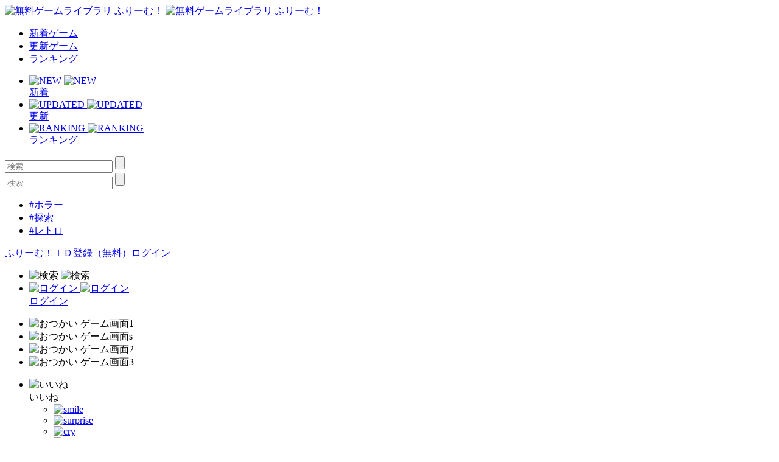

--- FILE ---
content_type: text/html; charset=UTF-8
request_url: https://www.freem.ne.jp/win/game/16485
body_size: 12564
content:

<!DOCTYPE html>
<html lang="ja">
<head prefix="og: http://ogp.me/ns# fb: http://ogp.me/ns/fb# article: http://ogp.me/ns/article#">
  <meta charset="UTF-8">
  <meta http-equiv="x-ua-compatible" content="ie=edge">
  <meta name="viewport" content="width=device-width, initial-scale=1">
  <meta name="keywords" content="おつかい,無料ゲーム,フリーゲーム">
  <meta name="description" content="「おつかい」：どっちに行こうかな？">
  <meta property="og:title" content="おつかい：無料ゲーム配信中！ [ふりーむ！]">
  <meta property="og:description" content="「おつかい」：どっちに行こうかな？">
  <meta property="og:type" content="website">
  <meta property="og:url" content="https://www.freem.ne.jp/">
  <meta property="og:image" content="https://fpiccdn.com/16485/w500/h0/mratio/ejpg/?a54267fbc707a8f54751e584053b2a41">
  <meta name="twitter:card" content="summary_large_image">
  <meta name="twitter:site" content="@FreemGames">
  <meta name="twitter:creator" content="@FreemGames">
  <title>おつかい：無料ゲーム配信中！ [ふりーむ！]</title>  
  <!-- <link rel="icon" type="/image/vnd.microsoft.icon" href="https://fstacdn.com/favicon.ico">-->
  <!-- <link rel="apple-touch-icon" href="https://fstacdn.com/images/common/apple_touch_icon.png" sizes="180x180">-->
  <link rel="apple-touch-icon" href="https://fpiccdn.com/16485_icon/w180/h180/mcrop/epng/?a54267fbc707a8f54751e584053b2a41" sizes="180x180">
  <link rel="icon" href="https://fpiccdn.com/16485_icon/w192/h192/mcrop/epng/?a54267fbc707a8f54751e584053b2a41" sizes="192x192">
  <link rel="shortcut icon" href="https://fstacdn.com/favicon.ico">

  <link rel="stylesheet" href="https://fstacdn.com/css/oreno_style.css">
  <link rel="stylesheet" href="https://fstacdn.com/css/luminous-basic.min.css">
  <link rel="stylesheet" href="https://fstacdn.com/css/swiper.min.css">
  
</head>
<body>




<header>
  <div class="header-wrapper row">
    <!-- ロゴ -->
    <div class="logo col">
      <a href="/">
        <img src="https://fstacdn.com/images/common/logo.png" alt="無料ゲームライブラリ ふりーむ！" class="day">
        <img src="https://fstacdn.com/images/common/logo_night.png" alt="無料ゲームライブラリ ふりーむ！" class="night">
      </a>
    </div><!-- .logo -->

    <!-- ヘッダーナビゲーション -->
    <nav class="header-nav-wrapper col">
      <ul class="header-nav row pc">
        <li class="col"><a href="/win/hot/new">新着ゲーム</a></li>
        <li class="col"><a href="/win/hot/update">更新ゲーム</a></li>
        <li class="col"><a href="/win/ranking/download/weekly">ランキング</a></li>
      </ul><!-- .header-nav -->
      <ul class="header-sp-nav row sp">
        <li class="header-sp-nav-new col">
          <a href="/win/hot/new">
            <div class="header-sp-nav-ico">
              <img src="https://fstacdn.com/images/common/sp_hd_new.svg" alt="NEW" class="day">
              <img src="https://fstacdn.com/images/common/sp_hd_new_night.svg" alt="NEW" class="night">
            </div><!-- .header-sp-nav-ico -->
            <div class="header-sp-nav-text">
              新着            </div><!-- .header-sp-nav-text -->
          </a>
        </li>
        <li class="header-sp-nav-updated col">
          <a href="/win/hot/update">
            <div class="header-sp-nav-ico">
              <img src="https://fstacdn.com/images/common/sp_hd_updated.svg" alt="UPDATED" class="day">
              <img src="https://fstacdn.com/images/common/sp_hd_updated_night.svg" alt="UPDATED" class="night">
            </div><!-- .header-sp-nav-ico -->
            <div class="header-sp-nav-text">
              更新            </div><!-- .header-sp-nav-text -->
          </a>
        </li>
        <li class="header-sp-nav-ranking col">
          <a href="/win/ranking/download/weekly">
            <div class="header-sp-nav-ico">
              <img src="https://fstacdn.com/images/common/sp_hd_ranking.svg" alt="RANKING" class="day">
              <img src="https://fstacdn.com/images/common/sp_hd_ranking_night.svg" alt="RANKING" class="night">
            </div><!-- .header-sp-nav-ico -->
            <div class="header-sp-nav-text">
              ランキング            </div><!-- .header-sp-nav-text -->
          </a>
        </li>
      </ul><!-- .header-sp-nav -->
    </nav><!-- .header-nav-wrapper -->

    <!-- 検索ボックス -->
    <div class="header-search-wrapper col">
      <div class="header-search pc">
        <form action="/search/" method="get">
          <input type="text" name="keyword" placeholder="検索" value="">
          <input type="submit" value="">
        </form>
      </div><!-- .header-search -->
      <div class="header-sp-search sp" id="js-search-box">
        <form action="/search/" method="get">
          <input type="text" name="keyword" placeholder="検索" value="">
          <input type="submit" value="">
        </form>
        <ul class="header-sp-tag row">
          <li class="col"><a href="/search/%E3%83%9B%E3%83%A9%E3%83%BC">#ホラー</a></li>
          <li class="col"><a href="/search/%E6%8E%A2%E7%B4%A2">#探索</a></li>
          <li class="col"><a href="/search/%E3%83%AC%E3%83%88%E3%83%AD">#レトロ</a></li>
        </ul><!-- .header-sp-tag -->
      </div><!-- .header-search -->
    </div><!-- .header-search-wrapper -->

    <!-- ログインボタン -->
    <div class="header-login-wrapper">
      <div class="header-login pc row">
        <a href="/account/register">ふりーむ！ＩＤ登録（無料）</a><a href="/account/login">ログイン</a>      </div><!-- .header-login -->
      <ul class="header-sp-login row sp">
        <li class="btn-sp-hd-search col" id="js-search-btn">
          <img src="https://fstacdn.com/images/common/sp_hd_search.svg" alt="検索" class="day">
          <img src="https://fstacdn.com/images/common/sp_hd_search_night.svg" alt="検索" class="night">
        </li>
        <li class="btn-sp-hd-login col">
		             <a href="/mypage">           <div class="header-sp-nav-ico">             <img src="https://fstacdn.com/images/common/sp_hd_login.svg" alt="ログイン" class="day">             <img src="https://fstacdn.com/images/common/sp_hd_login_night.svg" alt="ログイン" class="night">           </div><!-- .header-sp-nav-ico -->           <div class="header-sp-nav-text">             ログイン           </div><!-- .header-sp-nav-text -->         </a>        </li>
      </ul><!-- .header-sp-login -->
    </div><!-- .header-login-wrapper -->
  </div><!-- .header-wrapper -->
</header>
<script type="text/javascript">
<!--
function dl() {
	var dlLinkUrl="/browser/start_game_new/16485";

	if (dlLinkUrl==null) {

	} else {
		var java = 0;
		if (navigator.javaEnabled()==true) {
			java = 1;
		}

		var url = '/?sw=' + screen.width + '&sh=' + screen.height + '&scd=' + screen.colorDepth + '&j=' + java;
		var jump = dlLinkUrl + url;

		dlLinkUrl.href = jump;

		//location.href = jump;
		window.open(jump, "_blank");
		return true;
	}
}
// -->
</script>
<script src="https://fstacdn.com/js/jquery-1.9.1.min.js"></script>
<script src="https://fstacdn.com/js/jquery.cookie.js"></script>
<script src="https://fstacdn.com/js/like-new.js?202512011700"></script>
<script src="https://fstacdn.com/js/supporter-new.js?202512011700"></script>

<script type="text/javascript"><!--
$(function () {
	//##baloon
	var revisit_flag = 0;
	var is_login = 0;
	//#check baloon close flag
	if ($.cookie('freem_wgvl_close') == 1 || revisit_flag != 1) {

	} else {
		$('p#win_game_mylist_baloon').show();
	}

	//#baloon close action
	$("span.hide_win_game_mylist_baloon").click(function () {
		$('p#win_game_mylist_baloon').hide();
		var cookie_expires = 1;
		if (is_login == 1) { cookie_expires = 90; }
		$.cookie("freem_wgvl_close", "1", { expires: cookie_expires, path: "/" });
	});
});
//-->
</script>




<div class="main">
  <div id="js-theatermode-gamezone" class="move"></div>

  <div class="game-wrapper row">
    <div class="game-main col">
      <div class="game-zone-primary">
        <div id="js-gamezone">
          <!-- ゲームゾーン -->
          <div class="game-zone dl-game-zone">
            <!-- メインゲームゾーン -->
                  		<div class="dl-game-zone-cont">              <div class="swiper-gamezone">                <ul class="swiper-wrapper">                  <li class="swiper-slide thumb"><img src="https://fpiccdn.com/16485/w500/h0/mratio/ejpg/?a54267fbc707a8f54751e584053b2a41" alt="おつかい ゲーム画面1"></li><li class="swiper-slide thumb"><img src="https://fpiccdn.com/16485s/w500/h0/mratio/ejpg/?a54267fbc707a8f54751e584053b2a41" alt="おつかい ゲーム画面s"></li><li class="swiper-slide thumb"><img src="https://fpiccdn.com/16485_2/w500/h0/mratio/ejpg/?a54267fbc707a8f54751e584053b2a41" alt="おつかい ゲーム画面2"></li><li class="swiper-slide thumb"><img src="https://fpiccdn.com/16485_3/w500/h0/mratio/ejpg/?a54267fbc707a8f54751e584053b2a41" alt="おつかい ゲーム画面3"></li>                </ul>                <div class="swiper-button-prev"></div>                <div class="swiper-button-next"></div>                <div class="swiper-dl-pagination"></div>              </div><!-- .swiper-gamezone -->            </div><!-- .dl-game-zone-cont -->

          </div><!-- .game-zone -->

          <!-- ボタン -->
          <div class="game-btn-wrapper row">
            <div class="game-plays col pc"> </div>
            <ul class="game-btn-list btn-list col row">
              <li class="game-btn-like col">
                <div class="btn-ico"><img src="https://fstacdn.com/images/common/ico_btn_like.svg" alt="いいね"></div>
                <div class="btn-text">いいね</div>
                <div class="tooltip">
                  <ul class="tooltip-list row" id="likes">
                    <li class="col"><a href="/account/login"><img src="https://fstacdn.com/images/common/ico_smile.png" alt="smile" class="click"></li><li class="col"><img src="https://fstacdn.com/images/common/ico_surprise.png" alt="surprise" class="click"></li><li class="col"><img src="https://fstacdn.com/images/common/ico_cry.png" alt="cry" class="click"></li><li class="col"><img src="https://fstacdn.com/images/common/ico_heart.png" alt="heart" class="click"></li><li class="col"><img src="https://fstacdn.com/images/common/ico_fear.png" alt="fear" class="click"></li><li class="col"><img src="https://fstacdn.com/images/common/ico_cool.png" alt="cool" class="click"></a></li>                  </ul><!-- .tooltip-list -->
                </div><!-- .tooltip -->
              </li>
              <li class="game-btn-support col">
                <div class="btn-ico"><img src="https://fstacdn.com/images/common/ico_btn_support.svg" alt="サポート"></div>
                <div class="btn-text">サポート</div>
                <div class="tooltip tooltip-multiline">
                  <p id="supporters">
              		プレミアムサポーター<br>
                    <img src="https://fstacdn.com/img/premium/premium_badge.png" alt="premium badge" width="20px"><a href="/information/premium_service"><img src="https://fstacdn.com/img/premium/premium_support_button.png" alt="premium support button" onmouseover="this.src='https://fstacdn.com/img/premium/premium_support_button_over.png'" onmouseout="this.src='https://fstacdn.com/img/premium/premium_support_button.png'" style="cursor: pointer; height:20px;"></a>                  </p>
                  <div class="tooltip-close">x</div>
                </div><!-- .tooltip -->
              </li>
              <li class="game-btn-favorite col">
                <div class="btn-ico"><img src="https://fstacdn.com/images/common/ico_btn_favorite.svg" alt="マイリスト"></div>
                <div class="btn-text">マイリスト</div>
                <div class="tooltip tooltip-multiline">
                  <p>
                    <a href="/mypage/wishlist_add/16485">マイリストへ保存<br>
                    後で便利♪ Click!</a>
                  </p>
                  <div class="tooltip-close">x</div>
                </div><!-- .tooltip -->
              </li>
              <li class="game-btn-share col">
                <div class="btn-ico"><img src="https://fstacdn.com/images/common/ico_btn_share.svg" alt="シェア"></div>
                <div class="btn-text">シェア</div>
                <div class="tooltip">
                  <ul class="tooltip-list row">
                    <li class="col"><a href="https://twitter.com/intent/tweet?original_referer=https%3A%2F%2Fwww.freem.ne.jp%2F&ref_src=twsrc%5Etfw&text=%E3%81%8A%E3%81%A4%E3%81%8B%E3%81%84%EF%BC%9A%E7%84%A1%E6%96%99%E3%82%B2%E3%83%BC%E3%83%A0%E9%85%8D%E4%BF%A1%E4%B8%AD%EF%BC%81+%5B%E3%81%B5%E3%82%8A%E3%83%BC%E3%82%80%EF%BC%81%5D&tw_p=tweetbutton&url=https%3A%2F%2Fwww.freem.ne.jp%2Fwin%2Fgame%2F16485&via=FreemGames" target="_blank" rel="nofollow"><img src="https://fstacdn.com/images/common/ico_twitter.svg" alt="Twitter"></a></li>
                  </ul><!-- .tooltip-list -->
                </div><!-- .tooltip -->
              </li>
            </ul><!-- .game-btn-list -->
          </div><!-- .game-btn-wrapper -->

        </div><!-- #js-gamezone -->
      </div><!-- .game-zone-primary -->

      <div class="game-inner">
        <!-- タイトル -->
        <section class="game-ttl-wrapper underline">
          <h1>おつかい</h1>
          <ul class="game-tag-list row pc">
            <li class="col"><a href="/win/category/3" class="col">#アドベンチャーゲーム</a></li><li class="col"><a href="/win/category/95" class="col">#ふりーむ！ゲームコンテスト 第13回 参加ゲーム</a></li>          </ul><!-- .game-tag-list -->
          <div class="game-creator-wrapper">
            <div class="game-creator-name row">
              <figure class="col sleep"><img src="https://fstacdn.com/images/common/ico_creators_45.png" alt="アストン＝路端"></figure>
              <h3 class="col"><a href="/brand/2664">アストン＝路端</a></h3>
            </div><!-- .game-creator-name -->
            <div class="btn-creator-follow btn-red">
              <a href="/mypage/follow_add/brand/2664">フォロー</a>
            </div><!-- .btn-creator-follow -->
          </div><!-- .game-creator-wrapper -->
        </section><!-- .game-ttl-wrapper -->

        <!-- 広告 -->
        <div class="game-ad tcenter underline pc">
          <a href="https://h.accesstrade.net/sp/cc?rk=0100iqlb0004e2" rel="nofollow" referrerpolicy="no-referrer-when-downgrade"><img src="https://h.accesstrade.net/sp/rr?rk=0100iqlb0004e2" alt="信長の野望 Online" border="0" /></a>        </div><!-- .game-ad -->
        <div class="sp-ad tcenter sp">
          <a href="https://px.a8.net/svt/ejp?a8mat=3T0ILL+7E4S6Q+2PEO+C3QQ9" rel="nofollow">
<img border="0" width="320" height="100" alt="" src="https://www20.a8.net/svt/bgt?aid=230131497447&wid=001&eno=01&mid=s00000012624002033000&mc=1"></a>
<img border="0" width="1" height="1" src="https://www16.a8.net/0.gif?a8mat=3T0ILL+7E4S6Q+2PEO+C3QQ9" alt="">        </div><!-- .sp-ad -->

        <!-- PCゲーム画像 -->
        <div class="game-thumb-wrapper underline pc">
          <div class="swiper-container">
            <ul class="game-thumb swiper-wrapper row">
              <li class="swiper-slide col"><a href="https://fpiccdn.com/16485/w500/h0/mratio/ejpg/?a54267fbc707a8f54751e584053b2a41" class="lightbox"><img src="https://fstacdn.com/images/common/placeholder_200_150.png" data-src="https://fpiccdn.com/16485/w200/h150/mcrop/ejpg/?a54267fbc707a8f54751e584053b2a41" alt="おつかい ゲーム画面1" class="lazyload"></a></li>
<li class="swiper-slide col"><a href="https://fpiccdn.com/16485s/w500/h0/mratio/ejpg/?a54267fbc707a8f54751e584053b2a41" class="lightbox"><img src="https://fstacdn.com/images/common/placeholder_200_150.png" data-src="https://fpiccdn.com/16485s/w200/h150/mcrop/ejpg/?a54267fbc707a8f54751e584053b2a41" alt="おつかい ゲーム画面s" class="lazyload"></a></li>
<li class="swiper-slide col"><a href="https://fpiccdn.com/16485_2/w500/h0/mratio/ejpg/?a54267fbc707a8f54751e584053b2a41" class="lightbox"><img src="https://fstacdn.com/images/common/placeholder_200_150.png" data-src="https://fpiccdn.com/16485_2/w200/h150/mcrop/ejpg/?a54267fbc707a8f54751e584053b2a41" alt="おつかい ゲーム画面2" class="lazyload"/></a></li>
<li class="swiper-slide col"><a href="https://fpiccdn.com/16485_3/w500/h0/mratio/ejpg/?a54267fbc707a8f54751e584053b2a41" class="lightbox"><img src="https://fstacdn.com/images/common/placeholder_200_150.png" data-src="https://fpiccdn.com/16485_3/w200/h150/mcrop/ejpg/?a54267fbc707a8f54751e584053b2a41" alt="おつかい ゲーム画面3" class="lazyload"></a></li>
            </ul><!-- .game-thumb -->
          </div><!-- .swiper-container -->
        </div><!-- .game-thumb-wrapper -->

        <!-- SPタグ -->
        <div class="sp-game-tag-list underline sp">
          <div class="sp-game-plays"> </div>
          <ul class="game-tag-list row">
            <li class="col"><a href="/win/category/3" class="col">#アドベンチャーゲーム</a></li><li class="col"><a href="/win/category/95" class="col">#ふりーむ！ゲームコンテスト 第13回 参加ゲーム</a></li>          </ul><!-- .game-tag-list -->
        </div>

        <div class="folding-area game-folding-area">
          <!-- ゲーム説明 -->
          <section class="game-description-wrapper underline">
            <h2>どっちに行こうかな？</h2>
            <p>
              　千文字喫茶2参加中<br />
<br />
【攻略ページ】<br />
http://path-side-stone.blog.so-net.ne.jp/2017-12-24<br />
<br />
■制作ツール<br />
ＲＰＧツクールＭＶ<br />
<br />
■プレイ時間<br />
１話あたり１分程度。<br />
コンプしても３分程度です。<br />
<br />
<br />
■ゲーム紹介文<br />
おかあさんから<br />
おつかいを頼まれたよ。<br />
１００円と２００円。<br />
どっちのお店で買おうかな？<br />
<br />
■このゲームの特徴をリストアップ<br />
千文字喫茶２と言うことで<br />
基本シナリオを千文字に納めました。<br />
<br />
■ふりーむ！へのレビュー投稿について<br />
個人の趣味で制作したものですので、<br />
お手柔らかにお願いします。<br />
<br />
■レビューへのお礼<br />
<br />
＞しの様<br />
スペシャルサンクスが<br />
あの方とは驚きです！（え<br />
<br />
言われてみれば<br />
コラムですね(^_^;)<br />
<br />
レビューありがとうございました！<br />
<br />
<br />
＞からあげ様<br />
<br />
割と真面目に考えたので<br />
お気に召されたなら倖いです＾＾<br />
<br />
身近な小さな事柄を<br />
大事に暮らしたいですねｖ<br />
<br />
レビューありがとうございました！<br />
<br />
<br />
＞sa様<br />
<br />
（あっホントだ！！）<br />
<br />
※お断り※&lt;(_ _)&gt;<br />
このゲームに出てくるOCSという国は<br />
作者の妄想に基づく架空の存在であり<br />
実在の企業様とは一切関係ありません　←今更ですね(^_^;)<br />
<br />
ゲームと言うより教育ソフトかも・・・<br />
楽しんで頂けたなら倖いですｖ<br />
<br />
良い意味での交流を重ねて<br />
winwinになれると良いですね＾＾<br />
<br />
レビューありがとうございました！<br />
<br />
<br />
＞nana様<br />
<br />
小さな選択が大きな変化へと<br />
そんなお話でした。<br />
<br />
ゲームと言うより<br />
読み物かも知れません＾＾；<br />
<br />
レビューありがとうございました！            </p>
            <p class="game-description-readme"><a href="/win/readme/16485">ReadMe(説明書・クレジット表記など)</a></p>
          </section><!-- .game-description-wrapper -->

          <!-- ゲーム詳細 -->
          <div class="game-detail-wrapper underline">
            <table class="game-detail-table">
              <tr>
                <th>■ファイル名</th>
                <td>otsukai..zip</td>
              </tr>
              <tr>
                <th>■バージョン</th>
                <td>1.00</td>
              </tr>
              <tr>
                <th>■容量</th>
                <td>45,839 KByte</td>
              </tr>
              <tr>
                <th>■必要ランタイム</th>
                <td></td>
              </tr>
              <tr>
                <th>■動作環境</th>
                <td>Win Browser</td>
              </tr>
              <tr>
                <th>■特徴</th>
                <td></td>
              </tr>
              <tr>
                <th>■推奨年齢</th>
                <td>12歳以上（中学生～）</td>
              </tr>
              <tr>
                <th>■登録日</th>
                <td>2017-12-24</td>
              </tr>
              <tr>
                <th>■ファイル更新日</th>
                <td>2017-12-24</td>
              </tr>
              <tr>
                <th>■情報更新日</th>
                <td>2018-02-26</td>
              </tr>
            </table><!-- .game-detail-table -->
            <ul class="game-tag-list row">
              <li class="col"><a href="/win/category/3" class="col">#アドベンチャーゲーム</a></li><li class="col"><a href="/win/category/95" class="col">#ふりーむ！ゲームコンテスト 第13回 参加ゲーム</a></li>            </ul><!-- .game-tag-list -->
            <ul class="game-breadcrumb-list row">
              <li class="col"><a href="/">フリーゲームTOP</a></li>
              <li class="col"><a href="/win/category/3" class="col">アドベンチャーゲーム</a></li>              <li class="col">おつかい [ Windows ]</li>
            </ul><!-- .breadcrumb-list -->
          </div><!-- .game-detail-wrapper -->

          <div class="arrow-folding game-arrow-folding-top sp"><img src="https://fstacdn.com/images/common/arrow_folding.png" alt=""></div>
          <div class="arrow-folding game-arrow-folding-bottom sp"><img src="https://fstacdn.com/images/common/arrow_folding.png" alt=""></div>
        </div><!-- .folding-area -->

        <!-- SP広告 -->
        <div class="sp-game-ad game-sp-ad-middle sp-ad tcenter sp">
                  </div><!-- .sp-ad -->

        <!-- SPゲーム画像 -->
        <div class="game-thumb-wrapper underline sp">
          <div class="swiper-container">
            <ul class="game-thumb swiper-wrapper row">
              <li class="swiper-slide col">                <a href="https://fpiccdn.com/16485/w500/h0/mratio/ejpg/?a54267fbc707a8f54751e584053b2a41" class="lightbox">                  <img src="https://fstacdn.com/images/common/placeholder_200_150.png" data-src="https://fpiccdn.com/16485/w200/h150/mcrop/ejpg/?a54267fbc707a8f54751e584053b2a41" alt="おつかい ゲーム画面1" class="lazyload">                </a>              </li><li class="swiper-slide col">                <a href="https://fpiccdn.com/16485s/w500/h0/mratio/ejpg/?a54267fbc707a8f54751e584053b2a41" class="lightbox">                  <img src="https://fstacdn.com/images/common/placeholder_200_150.png" data-src="https://fpiccdn.com/16485s/w200/h150/mcrop/ejpg/?a54267fbc707a8f54751e584053b2a41" alt="おつかい ゲーム画面s" class="lazyload">                </a>              </li><li class="swiper-slide col">                <a href="https://fpiccdn.com/16485_2/w500/h0/mratio/ejpg/?a54267fbc707a8f54751e584053b2a41" class="lightbox">                  <img src="https://fstacdn.com/images/common/placeholder_200_150.png" data-src="https://fpiccdn.com/16485_2/w200/h150/mcrop/ejpg/?a54267fbc707a8f54751e584053b2a41" alt="" class="lazyload">                </a>              </li><li class="swiper-slide col">                <a href="https://fpiccdn.com/16485_3/w500/h0/mratio/ejpg/?a54267fbc707a8f54751e584053b2a41" class="lightbox">                  <img src="https://fstacdn.com/images/common/placeholder_200_150.png" data-src="https://fpiccdn.com/16485_3/w200/h150/mcrop/ejpg/?a54267fbc707a8f54751e584053b2a41" alt="" class="lazyload">                </a>              </li>            </ul><!-- .game-thumb -->
          </div><!-- .swiper-container -->
        </div><!-- .game-thumb-wrapper -->

        <!-- レビュー投稿 -->
        <section class="game-review-post-wrapper underline">
          <h2>このフリーゲームのレビュー<span></span></h2>
                    <a href="/review/game/win/16485">            <div class="game-review-post-link row">              <div class="game-review-post-text col">コメント・レビューを追加する</div>            </div><!-- .game-review-post-link -->          </a>        </section><!-- .game-review-post-wrapper -->

        <!-- レビュー -->
        <section class="game-review-wrapper underline">
                    <div class="game-reviewer row">            <figure class="col sleep">              <img src="https://fstacdn.com/images/common/ico_creators_45.png" alt="">            </figure>            <div class="game-reviewer-detail col">              nana              <span class="game-reviewer-date">2018-02-25 20:04:19</span>            </div><!-- .game-reviewer-detail -->          </div><!-- .game-reviewer -->          <p>            まず序盤から表示される選択肢を選ぶことでストーリーが分岐するという内容ですが、<br />
その選択で大きく将来が左右されるという、そんな作品でした。<br />
それはもしかしたら現実でもあり得る…のかも...(省略されました)          </p>          <div class="game-review-more"><a href="/review/game/win/16485">→もっとコメントを見る</a></div>        </section><!-- .game-review-wrapper -->

        <!-- 似た無料ゲームを探す -->
        <section class="game-resembles-wrapper underline">
          <h2>似た無料ゲームをさがす（自動）</h2>
          <ul class="game-tag-list row">
            <li class="col"><a href="/search/RPG%20%E3%83%84%E3%82%AF%E3%83%BC%E3%83%AB">#RPG ツクール</a></li><li class="col"><a href="/search/%E3%83%84%E3%82%AF%E3%83%BC%E3%83%AB">#ツクール</a></li><li class="col"><a href="/search/%E3%81%8A%E5%BA%97">#お店</a></li><li class="col"><a href="/search/%E3%83%84%E3%82%AF%E3%83%BC%E3%83%AB%20MV">#ツクール MV</a></li><li class="col"><a href="/search/RPG%20%E3%83%84%E3%82%AF%E3%83%BC%E3%83%AB%20MV">#RPG ツクール MV</a></li><li class="col"><a href="/search/3%E5%88%86">#3分</a></li><li class="col"><a href="/search/RPG">#RPG</a></li><li class="col"><a href="/search/BL">#BL</a></li><li class="col"><a href="/search/%E5%8D%83%E6%96%87%E5%AD%97%E5%96%AB%E8%8C%B6">#千文字喫茶</a></li><li class="col"><a href="/search/TS">#TS</a></li><li class="col"><a href="/search/AI">#AI</a></li><li class="col"><a href="/search/%E5%8D%83%E6%96%87%E5%AD%97%E5%96%AB%E8%8C%B62%E5%8F%82%E5%8A%A0%E4%B8%AD">#千文字喫茶2参加中</a></li><li class="col"><a href="/search/1%E5%88%86">#1分</a></li>          </ul><!-- .game-tag-list -->
        </section><!-- .game-resembles-wrapper -->

        <!-- ダウンロード -->
        <section class="game-dl-wrapper underline">
          <h2>このフリーゲームを今すぐブラウザで遊ぶ！</h2>
		            <div class="game-dl-btn row">            <div class="game-dl-win btn-red col"><a href="#" onClick="dl(); return false;">ブラウザ版を遊ぶ</a></div><div class="game-dl-mac btn-red col"><a href="/dl/members_dl/browser/win/16485">(ログイン)</a></div><div class="game-dl-mac btn-red col"><a href="/dl/members_dl/browser/mac/16485">(ログイン)</a></div>          </div><!-- .game-dl-btn -->          <ul class="game-dl-list">            <li>* このゲームは「ブラウザゲーム」です。「PC/スマホ」でダウンロード無しで遊べますが、ダウンロード&起動できない形式で配信されています。</li><li>* 通常はダウンロードできませんが「マルチデプロイメント機能」に対応しているため、PC向けに変換され、ログインするとダウンロード可能になっています。</li><li>* zip解凍時に文字化けエラーが発生した場合は「7zip（フリーソフト）」等の他の解凍ソフトをご利用ください。</li>          </ul><!-- .game-dl-list -->        </section><!-- .game-dl-wrapper -->

        <!-- 広告 -->
        <div class="game-ad-bottom underline pc">
          <a href="https://h.accesstrade.net/sp/cc?rk=0100p10g0004e2" rel="nofollow" referrerpolicy="no-referrer-when-downgrade"><img src="https://h.accesstrade.net/sp/rr?rk=0100p10g0004e2" alt="幻想神域" border="0" /></a>        </div><!-- .game-ad -->
        <div class="sp-game-ad sp-ad tcenter sp">
                  </div><!-- .sp-ad -->

        <!-- あなたにおすすめのフリーゲーム -->
        <section class="foryou-game-list underline pc">
          <h2>このフリーゲームが好きな人にオススメのフリーゲーム</h2>
          <ul class="game-list row">
                        <li class="col">              <a href="/win/game/14980">                <figure class="thumb"><img src="https://fstacdn.com/images/common/placeholder_200_150.png" data-src="https://fpiccdn.com/14980s/w200/h150/mcrop/ejpg/?f1411d1845e59ab7912d6e1bc28302e9" alt="拝啓、昨日の私より" class="lazyload"></figure>                <h3>拝啓、昨日の私より</h3>              </a>              <div class="game-list-sub">                <div class="game-list-cat pc"><a href="/brand/7159">ヤシロ</a></div>                <h4 class="sp"><a href="/brand/7159">ヤシロ</a></h4>                <p>昨日の自分からの挑戦状！</p>              </div><!-- .game-list-sub -->              <div class="btn-favorite"><a href=""><img src="https://fstacdn.com/images/common/ico_favorite.png" alt="マイリストへ保存"></a></div>            </li>            <li class="col">              <a href="/win/game/16449">                <figure class="thumb"><img src="https://fstacdn.com/images/common/placeholder_200_150.png" data-src="https://fpiccdn.com/16449s/w200/h150/mcrop/ejpg/?86a8f707309cc11e152f8fefed294b63" alt="ハブタエクエスト" class="lazyload"></figure>                <h3>ハブタエクエスト</h3>              </a>              <div class="game-list-sub">                <div class="game-list-cat pc"><a href="/brand/2944">aiGame</a></div>                <h4 class="sp"><a href="/brand/2944">aiGame</a></h4>                <p>【aiGame作品】千文字で綴る福井ネタADV</p>              </div><!-- .game-list-sub -->              <div class="btn-favorite"><a href=""><img src="https://fstacdn.com/images/common/ico_favorite.png" alt="マイリストへ保存"></a></div>            </li>            <li class="col">              <a href="/win/game/18837">                <figure class="thumb"><img src="https://fstacdn.com/images/common/placeholder_200_150.png" data-src="https://fpiccdn.com/18837s/w200/h150/mcrop/ejpg/?717ef916f3a3484a93cd956c421a4c20" alt="夜のあいあい" class="lazyload"></figure>                <h3>夜のあいあい</h3>              </a>              <div class="game-list-sub">                <div class="game-list-cat pc"><a href="/brand/9022">花の星</a></div>                <h4 class="sp"><a href="/brand/9022">花の星</a></h4>                <p>不思議な夜を散歩するBoysLove短編ミニゲーム</p>              </div><!-- .game-list-sub -->              <div class="btn-favorite"><a href=""><img src="https://fstacdn.com/images/common/ico_favorite.png" alt="マイリストへ保存"></a></div>            </li>            <li class="col">              <a href="/win/game/6743">                <figure class="thumb"><img src="https://fstacdn.com/images/common/placeholder_200_150.png" data-src="https://fpiccdn.com/6743s/w200/h150/mcrop/ejpg/?fa052d60f397a2292566bb5951850b01" alt="浅葱妖怪相談所２　通常版" class="lazyload"></figure>                <h3>浅葱妖怪相談所２　通常版</h3>              </a>              <div class="game-list-sub">                <div class="game-list-cat pc"><a href="/brand/2537">あまてる。</a></div>                <h4 class="sp"><a href="/brand/2537">あまてる。</a></h4>                <p>サクッと遊べる！和風謎解き探索ＡＤＶ</p>              </div><!-- .game-list-sub -->              <div class="btn-favorite"><a href=""><img src="https://fstacdn.com/images/common/ico_favorite.png" alt="マイリストへ保存"></a></div>            </li>            <li class="col">              <a href="/win/game/22682">                <figure class="thumb"><img src="https://fstacdn.com/images/common/placeholder_200_150.png" data-src="https://fpiccdn.com/22682s/w200/h150/mcrop/ejpg/?bbe13f66a4318fce787f2175f371441c" alt="さよならと僕の足枷" class="lazyload"></figure>                <h3>さよならと僕の足枷</h3>              </a>              <div class="game-list-sub">                <div class="game-list-cat pc"><a href="/brand/10414">ごむた</a></div>                <h4 class="sp"><a href="/brand/10414">ごむた</a></h4>                <p>記憶を取り戻してさよならするお話です。</p>              </div><!-- .game-list-sub -->              <div class="btn-favorite"><a href=""><img src="https://fstacdn.com/images/common/ico_favorite.png" alt="マイリストへ保存"></a></div>            </li>            <li class="col">              <a href="/win/game/15052">                <figure class="thumb"><img src="https://fstacdn.com/images/common/placeholder_200_150.png" data-src="https://fpiccdn.com/15052s/w200/h150/mcrop/ejpg/?4714754aacc03f5943b26960e6dad8fc" alt="大正怪聞禄　第二話" class="lazyload"></figure>                <h3>大正怪聞禄　第二話</h3>              </a>              <div class="game-list-sub">                <div class="game-list-cat pc"><a href="/brand/7635">takahiroのゲーム制作室</a></div>                <h4 class="sp"><a href="/brand/7635">takahiroのゲーム制作室</a></h4>                <p>大正の時代、横浜で起きる怪事件</p>              </div><!-- .game-list-sub -->              <div class="btn-favorite"><a href=""><img src="https://fstacdn.com/images/common/ico_favorite.png" alt="マイリストへ保存"></a></div>            </li>          </ul><!-- .game-list -->
        </section><!-- .foryou-game-list -->

        <!-- フリーゲームイベント開催中 -->
        <section class="freegame-event-wrapper pc underline">
          <h2>フリーゲームイベント開催中！</h2>
          <ul class="freegame-event row">
                      <li class="col">              <a href="/special/project/132" target="_blank"><img src="https://fstacdn.com/images/common/placeholder_270_122.png" data-src="https://fstacdn.com/img/project/132-1s.png" alt="Event0" class="lazyload"></a>          </li>          <li class="col">              <a href="/special/project/154" target="_blank"><img src="https://fstacdn.com/images/common/placeholder_270_122.png" data-src="https://fstacdn.com/img/project/154-1s.png" alt="Event1" class="lazyload"></a>          </li>          <li class="col">              <a href="/special/project/160" target="_blank"><img src="https://fstacdn.com/images/common/placeholder_270_122.png" data-src="https://fstacdn.com/img/project/160-1s.png" alt="Event2" class="lazyload"></a>          </li>          </ul><!-- .freegame-event -->
        </section><!-- .freegame-event-wrapper -->

        <!-- 関連ゲームリスト -->
        <div class="relation-wrapper pc">
            <a href="https://px.a8.net/svt/ejp?a8mat=3T0ILL+7E4S6Q+2PEO+C510X" rel="nofollow">
<img border="0" width="600" height="500" alt="" src="https://www28.a8.net/svt/bgt?aid=230131497447&wid=001&eno=01&mid=s00000012624002039000&mc=1"></a>
<img border="0" width="1" height="1" src="https://www16.a8.net/0.gif?a8mat=3T0ILL+7E4S6Q+2PEO+C510X" alt="">        </div><!-- .relation-wrapper -->
      </div><!-- .game-inner -->
    </div><!-- .game-main -->

    <!-- サイドバー -->
    <div class="game-side pc">
      <div class="ad-game-side underline">
        <a href="https://h.accesstrade.net/sp/cc?rk=0100path0004e2" rel="nofollow" referrerpolicy="no-referrer-when-downgrade"><img src="https://h.accesstrade.net/sp/rr?rk=0100path0004e2" alt="晴空物語 あげいん！" border="0" /></a>      </div><!-- .ad-game-side -->
      <div class="game-creator-wrapper underline">
        <div class="game-creator-name row">
            <figure class="col sleep"><a href="/brand/2664"><img src="https://fstacdn.com/images/common/ico_creators_45.png" alt="アストン＝路端"></a></figure>
            <h3 class="col"><a href="/brand/2664">アストン＝路端(2664)</a></h3>
        </div><!-- .game-creator-name -->
        <div class="btn-creator-follow btn-red">
          <a href="/mypage/follow_add/brand/2664">フォロー</a>
        </div><!-- .btn-creator-follow -->
      </div><!-- .game-creator-wrapper -->
      <div class="side-gamelist-wrapper underline">
        <ul class="side-gamelist-cap list-wrap row">
		            <li class="col">            <a href="/win/game/14595">              <figure class="thumb">                <img src="https://fstacdn.com/images/common/placeholder_197_105.png" data-src="https://fpiccdn.com/14595s/w197/h105/mcrop/ejpg/?9ff515291ef7e9a72cdf7ac92abae959" alt="Astraea(アストライアー)" class="lazyload">                <figcaption>Astraea(アストライアー)</figcaption>              </figure>            </a>          </li>          <li class="col">            <a href="/win/game/14202">              <figure class="thumb">                <img src="https://fstacdn.com/images/common/placeholder_197_105.png" data-src="https://fpiccdn.com/14202s/w197/h105/mcrop/ejpg/?2d3d7629000f1b351cdb8ae2c56a2ba2" alt="白蛇の妻問い" class="lazyload">                <figcaption>白蛇の妻問い</figcaption>              </figure>            </a>          </li>          <li class="col">            <a href="/win/game/17943">              <figure class="thumb">                <img src="https://fstacdn.com/images/common/placeholder_197_105.png" data-src="https://fpiccdn.com/17943s/w197/h105/mcrop/ejpg/?ffb1d06bc279873b9895ff1fd05f44dc" alt="ビューティフル・メモリーフィルターズ" class="lazyload">                <figcaption>ビューティフル・メモリ...</figcaption>              </figure>            </a>          </li>          <li class="col">            <a href="/win/game/11940">              <figure class="thumb">                <img src="https://fstacdn.com/images/common/placeholder_197_105.png" data-src="https://fpiccdn.com/11940s/w197/h105/mcrop/ejpg/?2d42beee2bc306068d4ec6e90fe8ce91" alt="ALIVE-××××Adventure-" class="lazyload">                <figcaption>ALIVE-××××Adventure-</figcaption>              </figure>            </a>          </li>          <li class="col">            <a href="/win/game/8039">              <figure class="thumb">                <img src="https://fstacdn.com/images/common/placeholder_197_105.png" data-src="https://fpiccdn.com/8039s/w197/h105/mcrop/ejpg/?12fd8dff61f3ee2eb18080b88d4fa504" alt="クレヨンかのじょ[クリスマス編]" class="lazyload">                <figcaption>クレヨンかのじょ[クリス...</figcaption>              </figure>            </a>          </li>          <li class="col">            <a href="/win/game/21507">              <figure class="thumb">                <img src="https://fstacdn.com/images/common/placeholder_197_105.png" data-src="https://fpiccdn.com/21507s/w197/h105/mcrop/ejpg/?4258e542c438f97a5445ed57b998bb2b" alt="それはきっと漫画のような" class="lazyload">                <figcaption>それはきっと漫画のような</figcaption>              </figure>            </a>          </li>          <li class="col">            <a href="/win/game/19233">              <figure class="thumb">                <img src="https://fstacdn.com/images/common/placeholder_197_105.png" data-src="https://fpiccdn.com/19233s/w197/h105/mcrop/ejpg/?1bb4d267fcca37c5e40f37caa8e022ad" alt="先に投稿クエスト2" class="lazyload">                <figcaption>先に投稿クエスト2</figcaption>              </figure>            </a>          </li>          <li class="col">            <a href="/win/game/18732">              <figure class="thumb">                <img src="https://fstacdn.com/images/common/placeholder_197_105.png" data-src="https://fpiccdn.com/18732s/w197/h105/mcrop/ejpg/?55ba095ece3ac7b2c8fc3fec5d7f25c5" alt="babu2" class="lazyload">                <figcaption>babu2</figcaption>              </figure>            </a>          </li>          <li class="col">            <a href="/win/game/11769">              <figure class="thumb">                <img src="https://fstacdn.com/images/common/placeholder_197_105.png" data-src="https://fpiccdn.com/11769s/w197/h105/mcrop/ejpg/?95de34de2a64060b78366cbfd863a382" alt="ファンタスティックアドベンチャークエスト１" class="lazyload">                <figcaption>ファンタスティックアド...</figcaption>              </figure>            </a>          </li>          <li class="col">            <a href="/win/game/5461">              <figure class="thumb">                <img src="https://fstacdn.com/images/common/placeholder_197_105.png" data-src="https://fpiccdn.com/5461s/w197/h105/mcrop/ejpg/?ddcb0633fc2bf4c76a0e0ca2e6da226e" alt="夢の予測は死亡フラグ" class="lazyload">                <figcaption>夢の予測は死亡フラグ</figcaption>              </figure>            </a>          </li>        </ul><!-- .side-gamelist-cap -->
      </div><!-- .side-gamelist-wrapper -->
      <a href="https://px.a8.net/svt/ejp?a8mat=3T0ILL+7EQ7SI+2PEO+1TIYU9" rel="nofollow">
<img border="0" width="300" height="250" alt="" src="https://www26.a8.net/svt/bgt?aid=230131497448&wid=001&eno=01&mid=s00000012624011006000&mc=1"></a>
<img border="0" width="1" height="1" src="https://www12.a8.net/0.gif?a8mat=3T0ILL+7EQ7SI+2PEO+1TIYU9" alt=""><br>
<a href="https://px.a8.net/svt/ejp?a8mat=3T0ILL+7H3Y7M+4RKY+626XT" rel="nofollow">
<img border="0" width="300" height="250" alt="" src="https://www24.a8.net/svt/bgt?aid=230131497452&wid=001&eno=01&mid=s00000022237001018000&mc=1"></a>
<img border="0" width="1" height="1" src="https://www12.a8.net/0.gif?a8mat=3T0ILL+7H3Y7M+4RKY+626XT" alt=""><br>
<a href="https://h.accesstrade.net/sp/cc?rk=0100pnab0004e2" rel="nofollow" referrerpolicy="no-referrer-when-downgrade"><img src="https://h.accesstrade.net/sp/rr?rk=0100pnab0004e2" alt="ラグナロクオンライン" border="0" /></a>    </div><!-- .game-side -->
  </div><!-- .game-wrapper -->

  <!-- SPボトム -->
  <div class="sidebar sidebar-underlayer sp">
    <div class="sp-bottom">
      <h2>このフリーゲームが好きな人にオススメのフリーゲーム</h2>
      <ul class="sp-bottom-recommend game-list row">
                <li class="col">          <a href="/win/game/14980">            <figure class="thumb"><img src="https://fstacdn.com/images/common/placeholder_200_150.png" data-src="https://fpiccdn.com/14980s/w200/h150/mcrop/ejpg/?f1411d1845e59ab7912d6e1bc28302e9" alt="拝啓、昨日の私より" alt="拝啓、昨日の私より" class="lazyload"></figure>            <h3>拝啓、昨日の私より</h3>          </a>          <div class="game-list-sub">            <h4><a href="/brand/7159">ヤシロ</a></h4>            <p>昨日の自分からの挑戦状！</p>          </div><!-- .game-list-sub -->          <div class="btn-favorite"><a href=""><img src="https://fstacdn.com/images/common/ico_favorite.png" alt="マイリストへ保存"></a></div>        </li>        <li class="col">          <a href="/win/game/16449">            <figure class="thumb"><img src="https://fstacdn.com/images/common/placeholder_200_150.png" data-src="https://fpiccdn.com/16449s/w200/h150/mcrop/ejpg/?86a8f707309cc11e152f8fefed294b63" alt="ハブタエクエスト" alt="ハブタエクエスト" class="lazyload"></figure>            <h3>ハブタエクエスト</h3>          </a>          <div class="game-list-sub">            <h4><a href="/brand/2944">aiGame</a></h4>            <p>【aiGame作品】千文字で綴る福井ネタADV</p>          </div><!-- .game-list-sub -->          <div class="btn-favorite"><a href=""><img src="https://fstacdn.com/images/common/ico_favorite.png" alt="マイリストへ保存"></a></div>        </li>        <li class="col">          <a href="/win/game/18837">            <figure class="thumb"><img src="https://fstacdn.com/images/common/placeholder_200_150.png" data-src="https://fpiccdn.com/18837s/w200/h150/mcrop/ejpg/?717ef916f3a3484a93cd956c421a4c20" alt="夜のあいあい" alt="夜のあいあい" class="lazyload"></figure>            <h3>夜のあいあい</h3>          </a>          <div class="game-list-sub">            <h4><a href="/brand/9022">花の星</a></h4>            <p>不思議な夜を散歩するBoysLove短編ミニゲーム</p>          </div><!-- .game-list-sub -->          <div class="btn-favorite"><a href=""><img src="https://fstacdn.com/images/common/ico_favorite.png" alt="マイリストへ保存"></a></div>        </li>        <li class="col">          <a href="/win/game/6743">            <figure class="thumb"><img src="https://fstacdn.com/images/common/placeholder_200_150.png" data-src="https://fpiccdn.com/6743s/w200/h150/mcrop/ejpg/?fa052d60f397a2292566bb5951850b01" alt="浅葱妖怪相談所２　通常版" alt="浅葱妖怪相談所２　通常版" class="lazyload"></figure>            <h3>浅葱妖怪相談所２　通常版</h3>          </a>          <div class="game-list-sub">            <h4><a href="/brand/2537">あまてる。</a></h4>            <p>サクッと遊べる！和風謎解き探索ＡＤＶ</p>          </div><!-- .game-list-sub -->          <div class="btn-favorite"><a href=""><img src="https://fstacdn.com/images/common/ico_favorite.png" alt="マイリストへ保存"></a></div>        </li>      </ul><!-- .game-list -->
      <h2>フリーゲームイベント開催中！</h2>
      <div class="sp-bottom-scroll-wrap scroll-wrap row">
                    <div class="scroll-box">              <a href="/special/project/132">                <figure class="thumb"><img src="https://fstacdn.com/images/common/placeholder_180_81.png" data-src="https://fstacdn.com/img/project/132-1s.png" alt="Event0" class="lazyload"></figure>              </a>            </div><!-- .slide-box -->            <div class="scroll-box">              <a href="/special/project/154">                <figure class="thumb"><img src="https://fstacdn.com/images/common/placeholder_180_81.png" data-src="https://fstacdn.com/img/project/154-1s.png" alt="Event1" class="lazyload"></figure>              </a>            </div><!-- .slide-box -->            <div class="scroll-box">              <a href="/special/project/160">                <figure class="thumb"><img src="https://fstacdn.com/images/common/placeholder_180_81.png" data-src="https://fstacdn.com/img/project/160-1s.png" alt="Event2" class="lazyload"></figure>              </a>            </div><!-- .slide-box -->      </div><!-- .scroll-wrap -->

          </div><!-- .sp-bottom -->
  </div><!-- .sidebar -->
</div><!-- .main -->


<!-- 画像の拡大 -->
<script src="https://fstacdn.com/js/Luminous.min.js"></script>
<script>
var luminousTrigger = document.querySelectorAll('.lightbox');
if( luminousTrigger !== null ) {
  new LuminousGallery(luminousTrigger);
}
</script>

<!-- スライダー -->
<script src="https://fstacdn.com/js/swiper.min.js"></script>
<script>
var mySwiper = new Swiper('.swiper-container', {
  loop: false,
  speed: 600,
  slidesPerView: 6,
  spaceBetween: 7,
  breakpoints: {
    960: {
      slidesPerView: 2,
      spaceBetween: 15
    },
    415: {
      slidesPerView: 2.5,
      spaceBetween: 10
    }
  }
});
</script>

<script>
function swiperLoad() {
  var swiper = new Swiper('.swiper-gamezone', {
    slidesPerView: 1,
    spaceBetween: 640,
    navigation: {
      nextEl: '.swiper-button-next',
      prevEl: '.swiper-button-prev',
    },
    pagination: {
      el: '.swiper-dl-pagination',
      clickable: true,
      renderBullet: function (index, className) {
      	// Determine the image file name suffix.
      	let imgNumber;

      	if (index == 0) {
      		imgNumber = '';
      	} else if (index == 1) {
      		imgNumber = 's';
      	} else {
      		imgNumber = '_' + index;
      	}

        return '<span class="' + className + '">' + '<img src="https://fpiccdn.com/16485' + imgNumber + '/w200/h150/mcrop/ejpg/?a54267fbc707a8f54751e584053b2a41" alt="おつかい' + imgNumber + '">' + '</span>';
      },
    },
    breakpoints: {
      415: {
        spaceBetween: 0,
        pagination: {
          el: '.swiper-dl-pagination',
          clickable: true,
          type: 'bullets',
          renderBullet: function (index, className) {
            return '<span class="' + className + '"></span>';
          }
        }
      }
    }
  });
}
swiperLoad();
</script>


<footer>
  <div class="footer-sns ico-sns row sp">
    <div class="ico-twitter col">
      <a href="https://twitter.com/FreemGames" target="_blank"><img src="https://fstacdn.com/images/common/placeholder_35_35.png" data-src="https://fstacdn.com/images/common/side_ico_twitter.svg" alt="Twitter" class="lazyload"></a>
    </div><!-- .ico-twitter -->
    <div class="ico-facebook col">
    </div><!-- .ico-facebook -->
  </div><!-- .ico-sns -->
  <ul class="footer-language-links row">
      </ul><!-- .footer-language-links -->
  <div class="footer-links-wrapper">
    <ul class="footer-links list-wrap row">
      <li class="txt-regular col"><a href="/information/policy_agreement">利用規約・プライバシーポリシー</a></li>
      <li class="txt-regular col"><a href="/information/legal_display_premium_service">特定商取引法に基づく表記</a></li>
      <li class="txt-regular col"><a href="/information/about">ふりーむ！について</a></li>
      
            
      <li class="txt-regular col"><a onclick='document.cookie="freem_old_design=old;path=/;max-age=2592000"; var this_url = location.href; location.href = this_url;'>旧デザインで表示</a></li>
      
      <li class="txt-regular col"><a href="/information/contact">お問い合わせ</a></li>
      <li class="txt-regular col"><a href="/information/for_game_creator">ゲーム掲載希望の方へ</a></li>
      <li class="txt-regular col"><a href="/opinion/form">ふりーむ！へのご意見をお聞かせください</a></li>
    </ul><!-- .footer-links -->
  </div><!-- .footer-links-wrapper -->
  <div class="copyright tcenter txt-regular">Copyright (C) 2000-3000 Freem Inc. All Rights Reserved. </div>
</footer>

<!-- 検索ボックスの表示・非表示 -->
<script src="https://fstacdn.com/js/search.js" defer></script>

<!-- 画像の遅延ロード -->
<script src="https://fstacdn.com/js/lazysizes.min.js" defer></script>




<!-- ツールチップの表示・非表示 -->
<script src="https://fstacdn.com/js/tooltip.js" defer></script>

<!-- シアターモードの切り替え -->
<!-- <script src="https://fstacdn.com/js/theatermode.js"></script> -->

<!-- ゲームパッドの表示・非表示 -->
<!-- <script src="https://fstacdn.com/js/gamepad.js"></script> -->


<!-- Google tag (gtag.js) -->
<script async src="https://www.googletagmanager.com/gtag/js?id=G-K9CKRPTT9H"></script>
<script>
  window.dataLayer = window.dataLayer || [];
  function gtag(){dataLayer.push(arguments);}
  gtag('js', new Date());

  gtag('config', 'G-K9CKRPTT9H');
</script>
</body>
</html>